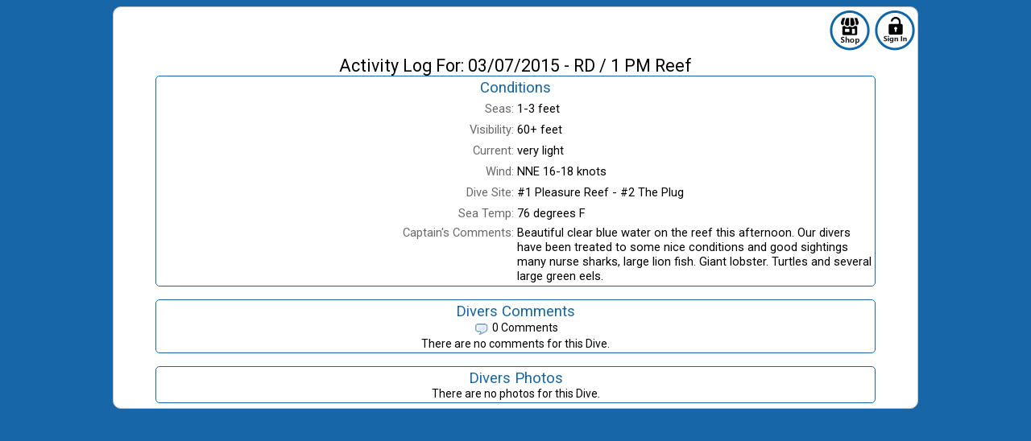

--- FILE ---
content_type: text/html; charset=UTF-8
request_url: https://conch.scubaocity.com/index.cfm?go=DiveLog&dive_id=103735
body_size: 4247
content:


<!DOCTYPE html PUBLIC "-//W3C//DTD XHTML 1.0 Transitional//EN"
	"http://www.w3.org/TR/xhtml1/DTD/xhtml1-transitional.dtd">
<html>
<head>
	<title>Dive Portal - Dive Log</title>

	<meta http-equiv="Content-Type" content="text/html; charset=utf-8" />
	<meta name="description" content="Your Website Description" />
	<meta name="keywords" content="keywords, go, here" />
<meta name="viewport" content="width=device-width, initial-scale=1">



	
	<style type="text/css">@import url(views/assets/css/style.css);</style>
	<style type="text/css">@import url(views/assets/css/jquery-calendar.css);</style>
	<link rel="stylesheet" href="../../../jqueryCal/css/custom-theme/jquery-ui-1.8.16.custom.css" />

	<script type="text/javascript" src="../../../jquery/jquery.min.js"></script>
	<script type="text/javascript" src="../../../jquery/jquery-ui.min.js"></script>

	<script type="text/javascript" src="views/assets/jQuery/jquery.cfjs.js"></script>
	

</head>

<body>


<table width="900px" class="news">
<tr>
<td valign="top">

	
		<div align="right"><a href="index.cfm?go=divecalendar"><img src="../../Images/shop50.png" alt="Shop" title="Shop / Book" style="width:50px;height:51px;"></a>&nbsp;&nbsp;<a href="index.cfm?go=diver.Main"><img src="../../Images/logincircle50.png" alt="Sign In" title="Customer Sign In" style="width:50px;height:51px;"></a></div>
		


<table width="900px">
<tr>
<td width="900px" valign="top">



				<link href="https://fonts.googleapis.com/css2?family=Roboto&display=swap" rel="stylesheet">
<STYLE>
.roundfield {
 	height:24px;
    font-size:12pt;
	font-family: 'Roboto', sans-serif;
	border: 1px solid #ccc;
  	border-radius: 4px;
	}
.robotext {
    font-size:11pt;
	font-family: 'Roboto', sans-serif;
	
}
.robotext2 {
    font-size:11pt;
	font-family: 'Roboto', sans-serif;
	color:black;
}
.robotextlg {
    font-size:16pt;
	font-family: 'Roboto', sans-serif;
}
.robotextmd {
    font-size:14pt;
	color:#1767a7;
	font-family: 'Roboto', sans-serif;
}
</STYLE>

	


















 

<div class="robotextlg">Activity Log For:  03/07/2015 -  RD / 1 PM Reef</div>




<table style="margin-left: auto;margin-right: auto;border: 1px solid #1767a7"<tr><td colspan="2">
<div class="robotextmd">Conditions</div>

<tr>
<td width="50%" align="right" class="robotext">Seas:</td><td  align="left" class="robotext2">1-3 feet</td>
</tr>


<tr>
<td align="right" class="robotext">Visibility:</td><td align="left" class="robotext2">60+ feet</td>
</tr>


<tr>
<td align="right" class="robotext">Current:</td><td align="left" class="robotext2">very light</td>
</tr>


<tr>
<td align="right" class="robotext">Wind:</td><td align="left" class="robotext2">NNE 16-18 knots</td>
</tr>


<tr>
<td align="right" class="robotext">Dive Site:</td><td align="left" class="robotext2">#1 Pleasure Reef - #2 The Plug</td>
</tr>


<tr>
<td align="right" class="robotext">Sea Temp:</td><td align="left" class="robotext2">76 degrees F</td>
</tr>


<tr>
<td style="vertical-align: top" aLIGN="RIGHT" class="robotext">Captain's Comments:</td><td align="left" class="robotext2">Beautiful clear blue water on the reef this afternoon.
Our divers have been treated to some nice conditions and good sightings many nurse sharks, large lion fish. Giant lobster. Turtles and several large green eels.</td>
</tr>

</table>
<br>






<table style="background-color:#FFFFFF; border: 1px solid #1767a7;" width="100%"><tr><td>
<div class="robotextmd">Divers Comments</div>


<img src="views/images/comment.gif" width="20" height="21" align="absmiddle" alt="Comments"> 
0 Comments
										
										
								
<br>
There are no comments for this Dive.
	




</td></tr></table>




<br />


<table style="background-color:#FFFFFF; border: 1px solid #1767a7" width="100%"><tr><td>
<div class="robotextmd">Divers Photos</DIV>


						
										
								
There are no photos for this Dive.
	




</td></tr></table>






			

</td>

</tr>
</table>

</td>
</tr>

</table>




</body>
</html>

		
	
		
		
		

		

		

		

		
			
		
	
	
		
		
			
		
		
		
			
			
		
		
			
		
	
		
		
		

		

		

		

		
			
		
	
	
			
			
	
		
		
		
		
		
		
		
		

		

		

		

		
			
		
	
		
		
	
	
	
		


	